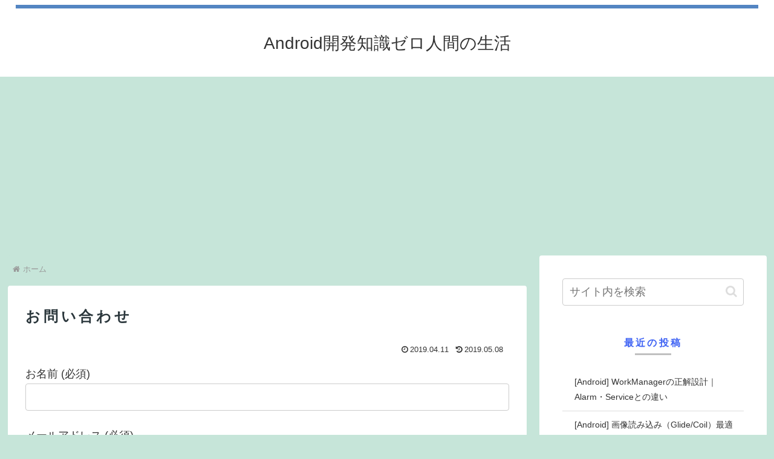

--- FILE ---
content_type: text/html; charset=utf-8
request_url: https://www.google.com/recaptcha/api2/aframe
body_size: 266
content:
<!DOCTYPE HTML><html><head><meta http-equiv="content-type" content="text/html; charset=UTF-8"></head><body><script nonce="J0MYPhKleeQfeuTMBtGdCw">/** Anti-fraud and anti-abuse applications only. See google.com/recaptcha */ try{var clients={'sodar':'https://pagead2.googlesyndication.com/pagead/sodar?'};window.addEventListener("message",function(a){try{if(a.source===window.parent){var b=JSON.parse(a.data);var c=clients[b['id']];if(c){var d=document.createElement('img');d.src=c+b['params']+'&rc='+(localStorage.getItem("rc::a")?sessionStorage.getItem("rc::b"):"");window.document.body.appendChild(d);sessionStorage.setItem("rc::e",parseInt(sessionStorage.getItem("rc::e")||0)+1);localStorage.setItem("rc::h",'1769040764066');}}}catch(b){}});window.parent.postMessage("_grecaptcha_ready", "*");}catch(b){}</script></body></html>